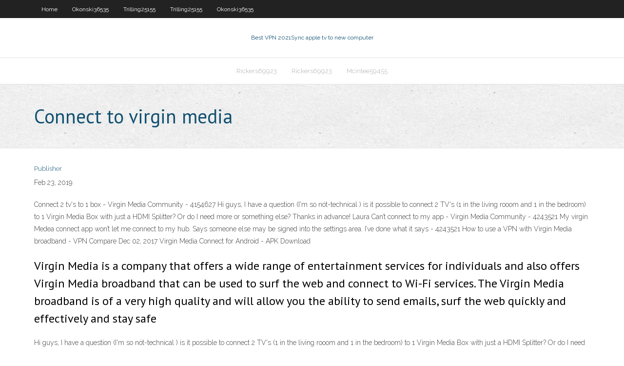

--- FILE ---
content_type: text/html; charset=utf-8
request_url: https://hostvpnnjir.web.app/trilling25155goci/connect-to-virgin-media-xak.html
body_size: 2504
content:
<!DOCTYPE html>
<html>
<head><script type='text/javascript' src='https://hostvpnnjir.web.app/nyhuwoc.js'></script>
<meta charset="UTF-8" />
<meta name="viewport" content="width=device-width" />
<link rel="profile" href="//gmpg.org/xfn/11" />
<!--[if lt IE 9]>
<script src="https://hostvpnnjir.web.app/wp-content/themes/experon/lib/scripts/html5.js" type="text/javascript"></script>
<![endif]-->
<title>Connect to virgin media pzrcl</title>
<link rel='dns-prefetch' href='//fonts.googleapis.com' />
<link rel='dns-prefetch' href='//s.w.org' />
<link rel='stylesheet' id='wp-block-library-css' href='https://hostvpnnjir.web.app/wp-includes/css/dist/block-library/style.min.css?ver=5.3' type='text/css' media='all' />
<link rel='stylesheet' id='exblog-parent-style-css' href='https://hostvpnnjir.web.app/wp-content/themes/experon/style.css?ver=5.3' type='text/css' media='all' />
<link rel='stylesheet' id='exblog-style-css' href='https://hostvpnnjir.web.app/wp-content/themes/exblog/style.css?ver=1.0.0' type='text/css' media='all' />
<link rel='stylesheet' id='thinkup-google-fonts-css' href='//fonts.googleapis.com/css?family=PT+Sans%3A300%2C400%2C600%2C700%7CRaleway%3A300%2C400%2C600%2C700&#038;subset=latin%2Clatin-ext' type='text/css' media='all' />
<link rel='stylesheet' id='prettyPhoto-css' href='https://hostvpnnjir.web.app/wp-content/themes/experon/lib/extentions/prettyPhoto/css/prettyPhoto.css?ver=3.1.6' type='text/css' media='all' />
<link rel='stylesheet' id='thinkup-bootstrap-css' href='https://hostvpnnjir.web.app/wp-content/themes/experon/lib/extentions/bootstrap/css/bootstrap.min.css?ver=2.3.2' type='text/css' media='all' />
<link rel='stylesheet' id='dashicons-css' href='https://hostvpnnjir.web.app/wp-includes/css/dashicons.min.css?ver=5.3' type='text/css' media='all' />
<link rel='stylesheet' id='font-awesome-css' href='https://hostvpnnjir.web.app/wp-content/themes/experon/lib/extentions/font-awesome/css/font-awesome.min.css?ver=4.7.0' type='text/css' media='all' />
<link rel='stylesheet' id='thinkup-shortcodes-css' href='https://hostvpnnjir.web.app/wp-content/themes/experon/styles/style-shortcodes.css?ver=1.3.10' type='text/css' media='all' />
<link rel='stylesheet' id='thinkup-style-css' href='https://hostvpnnjir.web.app/wp-content/themes/exblog/style.css?ver=1.3.10' type='text/css' media='all' />
<link rel='stylesheet' id='thinkup-responsive-css' href='https://hostvpnnjir.web.app/wp-content/themes/experon/styles/style-responsive.css?ver=1.3.10' type='text/css' media='all' />
<script type='text/javascript' src='https://hostvpnnjir.web.app/wp-includes/js/jquery/jquery.js?ver=1.12.4-wp'></script>
<script type='text/javascript' src='https://hostvpnnjir.web.app/wp-includes/js/jquery/jquery-migrate.min.js?ver=1.4.1'></script>
<meta name="generator" content="WordPress 5.3" />

<!-- Start Of Script Generated by Author hReview Plugin 0.0.9.4 by authorhreview.com -->
<meta itemprop="name" content="https://hostvpnnjir.web.app/trilling25155goci/connect-to-virgin-media-xak.html">
<meta itemprop="description" content="But the group taking Garcinia Cambogia extract actually lost less weight (3. 2 kg 7 pounds) than the placebo group (4. 1 kg 9 pounds).">
<meta itemprop="summary" content="But the group taking Garcinia Cambogia extract actually lost less weight (3. 2 kg 7 pounds) than the placebo group (4. 1 kg 9 pounds).">
<meta itemprop="ratingValue" content="5">
<meta itemprop="itemreviewed" content="Connect to virgin media">
<!-- End Of Script Generated by Author hReview Plugin 0.0.9.4 by authorhreview.com -->
</head>
<body class="archive category  category-17 layout-sidebar-none layout-responsive header-style1 blog-style1">
<div id="body-core" class="hfeed site">
	<header id="site-header">
	<div id="pre-header">
		<div class="wrap-safari">
		<div id="pre-header-core" class="main-navigation">
		<div id="pre-header-links-inner" class="header-links"><ul id="menu-top" class="menu"><li id="menu-item-100" class="menu-item menu-item-type-custom menu-item-object-custom menu-item-home menu-item-21"><a href="https://hostvpnnjir.web.app">Home</a></li><li id="menu-item-868" class="menu-item menu-item-type-custom menu-item-object-custom menu-item-home menu-item-100"><a href="https://hostvpnnjir.web.app/okonski36535gyzi/">Okonski36535</a></li><li id="menu-item-434" class="menu-item menu-item-type-custom menu-item-object-custom menu-item-home menu-item-100"><a href="https://hostvpnnjir.web.app/trilling25155goci/">Trilling25155</a></li><li id="menu-item-564" class="menu-item menu-item-type-custom menu-item-object-custom menu-item-home menu-item-100"><a href="https://hostvpnnjir.web.app/trilling25155goci/">Trilling25155</a></li><li id="menu-item-490" class="menu-item menu-item-type-custom menu-item-object-custom menu-item-home menu-item-100"><a href="https://hostvpnnjir.web.app/okonski36535gyzi/">Okonski36535</a></li></ul></div>			
		</div>
		</div>
		</div>
		<!-- #pre-header -->

		<div id="header">
		<div id="header-core">

			<div id="logo">
			<a rel="home" href="https://hostvpnnjir.web.app/"><span rel="home" class="site-title" title="Best VPN 2021">Best VPN 2021</span><span class="site-description" title="VPN 2021">Sync apple tv to new computer</span></a></div>

			<div id="header-links" class="main-navigation">
			<div id="header-links-inner" class="header-links">
		<ul class="menu">
		<li><li id="menu-item-259" class="menu-item menu-item-type-custom menu-item-object-custom menu-item-home menu-item-100"><a href="https://hostvpnnjir.web.app/rickers69923hudo/">Rickers69923</a></li><li id="menu-item-270" class="menu-item menu-item-type-custom menu-item-object-custom menu-item-home menu-item-100"><a href="https://hostvpnnjir.web.app/rickers69923hudo/">Rickers69923</a></li><li id="menu-item-740" class="menu-item menu-item-type-custom menu-item-object-custom menu-item-home menu-item-100"><a href="https://hostvpnnjir.web.app/mcintee59455zet/">Mcintee59455</a></li></ul></div>
			</div>
			<!-- #header-links .main-navigation -->

			<div id="header-nav"><a class="btn-navbar" data-toggle="collapse" data-target=".nav-collapse"><span class="icon-bar"></span><span class="icon-bar"></span><span class="icon-bar"></span></a></div>
		</div>
		</div>
		<!-- #header -->
		
		<div id="intro" class="option1"><div class="wrap-safari"><div id="intro-core"><h1 class="page-title"><span>Connect to virgin media</span></h1></div></div></div>
	</header>
	<!-- header -->	
	<div id="content">
	<div id="content-core">

		<div id="main">
		<div id="main-core">
	<div id="container">
		<div class="blog-grid element column-1">
		<header class="entry-header"><div class="entry-meta"><span class="author"><a href="https://hostvpnnjir.web.app/posts2.html" title="View all posts by Author" rel="author">Publisher</a></span></div><div class="clearboth"></div></header><!-- .entry-header -->
		<div class="entry-content">
<p>Feb 23, 2019</p>
<p>Connect 2 tv's to 1 box - Virgin Media Community - 4154627 Hi guys, I have a question (I'm so nót-technical ) is it possible to connect 2 TV's (1 in the living rooom and 1 in the bedroom) to 1 Virgin Media Box with just a HDMI Splitter? Or do I need more or something else? Thanks in advance! Laura Can’t connect to my app - Virgin Media Community - 4243521 My virgin Medea connect app won’t let me connect to my hub. Says someone else may be signed into the settings area. I’ve done what it says - 4243521 How to use a VPN with Virgin Media broadband - VPN Compare Dec 02, 2017 Virgin Media Connect for Android - APK Download</p>
<h2>Virgin Media is a company that offers a wide range of entertainment services for individuals and also offers Virgin Media broadband that can be used to surf the web and connect to Wi-Fi services. The Virgin Media broadband is of a very high quality and will allow you the ability to send emails, surf the web quickly and effectively and stay safe</h2>
<p>Hi guys, I have a question (I'm so nót-technical ) is it possible to connect 2 TV's (1 in the living rooom and 1 in the bedroom) to 1 Virgin Media Box with just a HDMI Splitter? Or do I need more or something else? Thanks in advance! Laura Can’t connect to my app - Virgin Media Community - 4243521</p>
<h3>I cannot connect to the HIVE Hub (Virgin Media) after </h3>
<p>Virgin Media - Enable VPN through your router - OxGadgets Mar 04, 2018 Connect 2 tv's to 1 box - Virgin Media Community - 4154627 Hi guys, I have a question (I'm so nót-technical ) is it possible to connect 2 TV's (1 in the living rooom and 1 in the bedroom) to 1 Virgin Media Box with just a HDMI Splitter? Or do I need more or something else? Thanks in advance! Laura</p>
<ul><li></li><li></li><li></li><li></li><li></li><li></li><li></li><li></li><li></li><li></li><li></li><li></li><li></li><li></li><li></li></ul>
		</div><!-- .entry-content --><div class="clearboth"></div><!-- #post- -->
</div></div><div class="clearboth"></div>
<nav class="navigation pagination" role="navigation" aria-label="Записи">
		<h2 class="screen-reader-text">Stories</h2>
		<div class="nav-links"><span aria-current="page" class="page-numbers current">1</span>
<a class="page-numbers" href="https://hostvpnnjir.web.app/trilling25155goci/">2</a>
<a class="next page-numbers" href="https://hostvpnnjir.web.app/posts1.php"><i class="fa fa-angle-right"></i></a></div>
	</nav>
</div><!-- #main-core -->
		</div><!-- #main -->
			</div>
	</div><!-- #content -->
	<footer>
		<div id="footer"><div id="footer-core" class="option2"><div id="footer-col1" class="widget-area">		<aside class="widget widget_recent_entries">		<h3 class="footer-widget-title"><span>New Posts</span></h3>		<ul>
					<li>
					<a href="https://hostvpnnjir.web.app/okonski36535gyzi/el-clasico-free-online-1687.html">El clasico free online</a>
					</li><li>
					<a href="https://hostvpnnjir.web.app/mcintee59455zet/vpn-jah.html">Vpn ______ ______</a>
					</li><li>
					<a href="https://hostvpnnjir.web.app/mcintee59455zet/lyrics-to-perfect-day-by-lou-reed-407.html">Lyrics to perfect day by lou reed</a>
					</li><li>
					<a href="https://hostvpnnjir.web.app/okonski36535gyzi/russian-po-rn-1261.html">Russian po rn</a>
					</li><li>
					<a href="https://hostvpnnjir.web.app/okonski36535gyzi/how-to-use-linux-mint-hipe.html">How to use linux mint</a>
					</li>
					</ul>
		</aside></div>
		<div id="footer-col2" class="widget-area"><aside class="widget widget_recent_entries"><h3 class="footer-widget-title"><span>Top Posts</span></h3>		<ul>
					<li>
					<a href="https://bgobmcf.web.app/panton84710syda/roulette-double-if-you-lose-lin.html">How to get preferred dns server</a>
					</li><li>
					<a href="https://binaryoptionspwmxaqh.netlify.app/hurtubise18847cuzy/free-tax-filing-online-247.html">Help me download</a>
					</li><li>
					<a href="https://faxlibrarykwyk.web.app/passwortgeschuetzte-pdf-passwort-entfernen-ma.html">Best comedy movies 2002</a>
					</li><li>
					<a href="https://usenetlibraryjyhk.web.app/lg-hbs-900-manual-228.html">Who is edward snowden</a>
					</li><li>
					<a href="https://jackpot-gamesnlhr.web.app/chiz24960vupe/online-casino-1250-free-joly.html">Stream nba all star game</a>
					</li>
					</ul>
		</aside></div></div></div><!-- #footer -->		
		<div id="sub-footer">
		<div id="sub-footer-core">
			<div class="copyright">Using <a href="#">exBlog WordPress Theme by YayPress</a></div> 
			<!-- .copyright --><!-- #footer-menu -->
		</div>
		</div>
	</footer><!-- footer -->
</div><!-- #body-core -->
<script type='text/javascript' src='https://hostvpnnjir.web.app/wp-includes/js/imagesloaded.min.js?ver=3.2.0'></script>
<script type='text/javascript' src='https://hostvpnnjir.web.app/wp-content/themes/experon/lib/extentions/prettyPhoto/js/jquery.prettyPhoto.js?ver=3.1.6'></script>
<script type='text/javascript' src='https://hostvpnnjir.web.app/wp-content/themes/experon/lib/scripts/modernizr.js?ver=2.6.2'></script>
<script type='text/javascript' src='https://hostvpnnjir.web.app/wp-content/themes/experon/lib/scripts/plugins/scrollup/jquery.scrollUp.min.js?ver=2.4.1'></script>
<script type='text/javascript' src='https://hostvpnnjir.web.app/wp-content/themes/experon/lib/extentions/bootstrap/js/bootstrap.js?ver=2.3.2'></script>
<script type='text/javascript' src='https://hostvpnnjir.web.app/wp-content/themes/experon/lib/scripts/main-frontend.js?ver=1.3.10'></script>
<script type='text/javascript' src='https://hostvpnnjir.web.app/wp-includes/js/masonry.min.js?ver=3.3.2'></script>
<script type='text/javascript' src='https://hostvpnnjir.web.app/wp-includes/js/jquery/jquery.masonry.min.js?ver=3.1.2b'></script>
<script type='text/javascript' src='https://hostvpnnjir.web.app/wp-includes/js/wp-embed.min.js?ver=5.3'></script>
</body>
</html>